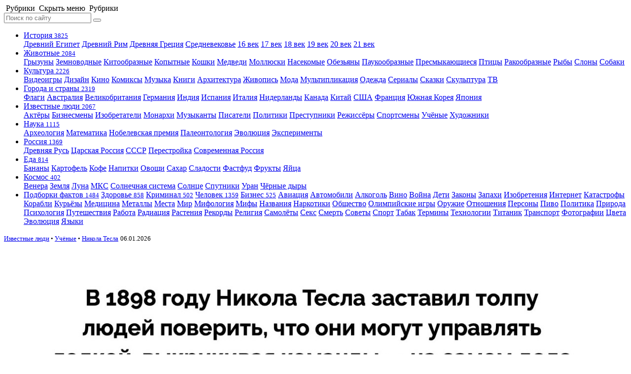

--- FILE ---
content_type: text/html; charset=UTF-8
request_url: https://www.factroom.ru/izvestnye-lyudi/uchyonye/nikola-tesla/radioupravlyaemaya-lodka-nikoly-tesly
body_size: 10537
content:




<!DOCTYPE html>
<html prefix="og: https://ogp.me/ns#" lang="ru-RU">

<head>
<meta name="yandex-verification" content="158e447ac3321a5c" />
<meta charset="UTF-8" />
<meta name="pmail-verification" content="1cb38ea05f726f626f2f5c8d2892f5a4">
<title>Радиоуправляемая лодка Николы Теслы</title>

<meta name="viewport" content="initial-scale=1.0, maximum-scale=1.0, user-scalable=0">
		
		<meta name="apple-mobile-web-app-capable" content="yes">
		<meta name="apple-mobile-web-app-status-bar-style"content="black">
		<meta name="apple-mobile-web-app-title" content="Фактрум">
		
		<meta name="description" content="В 1898 году Никола Тесла заставил толпу людей поверить, что они могут управлять лодкой, выкрикивая команды — на самом деле все манипуляции с лодкой производились при помощи радиоуправления.">
		
		<meta property="og:site_name" content="Фактрум" />
		<meta property="og:title" content="Радиоуправляемая лодка Николы Теслы" />
		<meta property="og:description" content="В 1898 году Никола Тесла заставил толпу людей поверить, что они могут управлять лодкой, выкрикивая команды — на самом деле все манипуляции с лодкой производились при помощи радиоуправления.">
			<meta property="og:image" content="https://www.factroom.ru/wp-content/uploads/2023/04/cover-nt.jpg" />
		<meta property="og:url" content="https://www.factroom.ru/izvestnye-lyudi/uchyonye/nikola-tesla/radioupravlyaemaya-lodka-nikoly-tesly" />
		
		<meta name="twitter:card" content="summary_large_image">
		<meta name="twitter:site" content="@factroom">
		<meta name="twitter:creator" content="@factroom">
		<meta name="twitter:title" content="Радиоуправляемая лодка Николы Теслы">
		<meta name="twitter:description" content="В 1898 году Никола Тесла заставил толпу людей поверить, что они могут управлять лодкой, выкрикивая команды — на самом деле все манипуляции с лодкой производились при помощи радиоуправления.">
		<meta name="twitter:image" content="https://www.factroom.ru/wp-content/uploads/2023/04/cover-nt.jpg">
		
		<meta name="yandex-verification" content="48b7d475e55413d1" />
		<meta name="p:domain_verify" content="a841af2f4adaa99247fe14ad01e8f2c0"/>
<link rel="canonical" href="https://www.factroom.ru/izvestnye-lyudi/uchyonye/nikola-tesla/radioupravlyaemaya-lodka-nikoly-tesly" />

<link rel="apple-touch-icon-precomposed" href="/apple-touch-icon-precomposed.png" />
<link rel="icon" type="image/png" sizes="32x32" href="https://www.factroom.ru/wp-content/themes/factroom_super/2020/ico/favicon32.png?v=4">
<link rel="icon" type="image/png" sizes="16x16" href="https://www.factroom.ru/wp-content/themes/factroom_super/2020/ico/favicon16.png?v=4">
<link rel="shortcut icon" href="https://www.factroom.ru/wp-content/themes/factroom_super/2020/ico/favicon16.png?v=4">
<link type="text/css" rel="stylesheet" href="https://www.factroom.ru/wp-content/themes/factroom_super/2020/css/style.css?v=1768932763" />
<link type="text/css" rel="stylesheet" href="https://www.factroom.ru/wp-content/themes/factroom_super/2020/css/reset.css?v=0.02" />
<link type="text/css" rel="stylesheet" href="https://www.factroom.ru/wp-content/themes/factroom_super/2020/fonts/style.css?v=0.9" />

<script src="https://www.factroom.ru/wp-content/themes/factroom_super/2020/js/jquery-3.3.1.min.js"></script>
<script src="https://www.factroom.ru/wp-content/themes/factroom_super/2020/js/interface.js"></script>
<script src="https://www.factroom.ru/wp-content/themes/factroom_super/2020/js/emerge.js"></script>

<link  href="https://cdnjs.cloudflare.com/ajax/libs/fotorama/4.6.4/fotorama.css" rel="stylesheet">
<script src="https://cdnjs.cloudflare.com/ajax/libs/fotorama/4.6.4/fotorama.js"></script>

<script src="https://www.factroom.ru/wp-content/themes/factroom_super/2020/js/masonry.pkgd.min.js"></script>

<script src="https://yastatic.net/es5-shims/0.0.2/es5-shims.min.js"></script>
<script src="https://yastatic.net/share2/share.js"></script>



<!-- Yandex.RTB -->
<script>window.yaContextCb=window.yaContextCb||[]</script>
<script src="https://yandex.ru/ads/system/context.js" async></script>

<!-- Global site tag (gtag.js) - Google Analytics -->
<script async src="https://www.googletagmanager.com/gtag/js?id=UA-45692871-1"></script>
<script>
  window.dataLayer = window.dataLayer || [];
  function gtag(){dataLayer.push(arguments);}
  gtag('js', new Date());

  gtag('config', 'UA-45692871-1');
</script>

<!-- Global site tag (gtag.js) - Google Analytics -->
<script async src="https://www.googletagmanager.com/gtag/js?id=G-53TNL150SX"></script>
<script>
  window.dataLayer = window.dataLayer || [];
  function gtag(){dataLayer.push(arguments);}
  gtag('js', new Date());

  gtag('config', 'G-53TNL150SX');
</script>


<!-- Yandex.Metrika counter -->
<script type="text/javascript" >
   (function(m,e,t,r,i,k,a){m[i]=m[i]||function(){(m[i].a=m[i].a||[]).push(arguments)};
   m[i].l=1*new Date();k=e.createElement(t),a=e.getElementsByTagName(t)[0],k.async=1,k.src=r,a.parentNode.insertBefore(k,a)})
   (window, document, "script", "https://mc.yandex.ru/metrika/tag.js", "ym");

   ym(51233935, "init", {
        clickmap:true,
        trackLinks:true,
        accurateTrackBounce:true,
        webvisor:true
   });
</script>
<noscript><div><img src="https://mc.yandex.ru/watch/51233935" style="position:absolute; left:-9999px;" alt="" /></div></noscript>
<!-- /Yandex.Metrika counter -->


<!-- Rating Mail.ru counter -->
<script type="text/javascript">
var _tmr = window._tmr || (window._tmr = []);
_tmr.push({id: "2100435", type: "pageView", start: (new Date()).getTime()});
(function (d, w, id) {
  if (d.getElementById(id)) return;
  var ts = d.createElement("script"); ts.type = "text/javascript"; ts.async = true; ts.id = id;
  ts.src = "https://top-fwz1.mail.ru/js/code.js";
  var f = function () {var s = d.getElementsByTagName("script")[0]; s.parentNode.insertBefore(ts, s);};
  if (w.opera == "[object Opera]") { d.addEventListener("DOMContentLoaded", f, false); } else { f(); }
})(document, window, "topmailru-code");
</script><noscript><div>
<img src="https://top-fwz1.mail.ru/counter?id=2100435;js=na" style="border:0;position:absolute;left:-9999px;" alt="Top.Mail.Ru" />
</div></noscript>
<!-- //Rating Mail.ru counter -->

<style id='global-styles-inline-css' type='text/css'>
:root{--wp--preset--aspect-ratio--square: 1;--wp--preset--aspect-ratio--4-3: 4/3;--wp--preset--aspect-ratio--3-4: 3/4;--wp--preset--aspect-ratio--3-2: 3/2;--wp--preset--aspect-ratio--2-3: 2/3;--wp--preset--aspect-ratio--16-9: 16/9;--wp--preset--aspect-ratio--9-16: 9/16;--wp--preset--color--black: #000000;--wp--preset--color--cyan-bluish-gray: #abb8c3;--wp--preset--color--white: #ffffff;--wp--preset--color--pale-pink: #f78da7;--wp--preset--color--vivid-red: #cf2e2e;--wp--preset--color--luminous-vivid-orange: #ff6900;--wp--preset--color--luminous-vivid-amber: #fcb900;--wp--preset--color--light-green-cyan: #7bdcb5;--wp--preset--color--vivid-green-cyan: #00d084;--wp--preset--color--pale-cyan-blue: #8ed1fc;--wp--preset--color--vivid-cyan-blue: #0693e3;--wp--preset--color--vivid-purple: #9b51e0;--wp--preset--gradient--vivid-cyan-blue-to-vivid-purple: linear-gradient(135deg,rgb(6,147,227) 0%,rgb(155,81,224) 100%);--wp--preset--gradient--light-green-cyan-to-vivid-green-cyan: linear-gradient(135deg,rgb(122,220,180) 0%,rgb(0,208,130) 100%);--wp--preset--gradient--luminous-vivid-amber-to-luminous-vivid-orange: linear-gradient(135deg,rgb(252,185,0) 0%,rgb(255,105,0) 100%);--wp--preset--gradient--luminous-vivid-orange-to-vivid-red: linear-gradient(135deg,rgb(255,105,0) 0%,rgb(207,46,46) 100%);--wp--preset--gradient--very-light-gray-to-cyan-bluish-gray: linear-gradient(135deg,rgb(238,238,238) 0%,rgb(169,184,195) 100%);--wp--preset--gradient--cool-to-warm-spectrum: linear-gradient(135deg,rgb(74,234,220) 0%,rgb(151,120,209) 20%,rgb(207,42,186) 40%,rgb(238,44,130) 60%,rgb(251,105,98) 80%,rgb(254,248,76) 100%);--wp--preset--gradient--blush-light-purple: linear-gradient(135deg,rgb(255,206,236) 0%,rgb(152,150,240) 100%);--wp--preset--gradient--blush-bordeaux: linear-gradient(135deg,rgb(254,205,165) 0%,rgb(254,45,45) 50%,rgb(107,0,62) 100%);--wp--preset--gradient--luminous-dusk: linear-gradient(135deg,rgb(255,203,112) 0%,rgb(199,81,192) 50%,rgb(65,88,208) 100%);--wp--preset--gradient--pale-ocean: linear-gradient(135deg,rgb(255,245,203) 0%,rgb(182,227,212) 50%,rgb(51,167,181) 100%);--wp--preset--gradient--electric-grass: linear-gradient(135deg,rgb(202,248,128) 0%,rgb(113,206,126) 100%);--wp--preset--gradient--midnight: linear-gradient(135deg,rgb(2,3,129) 0%,rgb(40,116,252) 100%);--wp--preset--font-size--small: 13px;--wp--preset--font-size--medium: 20px;--wp--preset--font-size--large: 36px;--wp--preset--font-size--x-large: 42px;--wp--preset--spacing--20: 0.44rem;--wp--preset--spacing--30: 0.67rem;--wp--preset--spacing--40: 1rem;--wp--preset--spacing--50: 1.5rem;--wp--preset--spacing--60: 2.25rem;--wp--preset--spacing--70: 3.38rem;--wp--preset--spacing--80: 5.06rem;--wp--preset--shadow--natural: 6px 6px 9px rgba(0, 0, 0, 0.2);--wp--preset--shadow--deep: 12px 12px 50px rgba(0, 0, 0, 0.4);--wp--preset--shadow--sharp: 6px 6px 0px rgba(0, 0, 0, 0.2);--wp--preset--shadow--outlined: 6px 6px 0px -3px rgb(255, 255, 255), 6px 6px rgb(0, 0, 0);--wp--preset--shadow--crisp: 6px 6px 0px rgb(0, 0, 0);}:where(.is-layout-flex){gap: 0.5em;}:where(.is-layout-grid){gap: 0.5em;}body .is-layout-flex{display: flex;}.is-layout-flex{flex-wrap: wrap;align-items: center;}.is-layout-flex > :is(*, div){margin: 0;}body .is-layout-grid{display: grid;}.is-layout-grid > :is(*, div){margin: 0;}:where(.wp-block-columns.is-layout-flex){gap: 2em;}:where(.wp-block-columns.is-layout-grid){gap: 2em;}:where(.wp-block-post-template.is-layout-flex){gap: 1.25em;}:where(.wp-block-post-template.is-layout-grid){gap: 1.25em;}.has-black-color{color: var(--wp--preset--color--black) !important;}.has-cyan-bluish-gray-color{color: var(--wp--preset--color--cyan-bluish-gray) !important;}.has-white-color{color: var(--wp--preset--color--white) !important;}.has-pale-pink-color{color: var(--wp--preset--color--pale-pink) !important;}.has-vivid-red-color{color: var(--wp--preset--color--vivid-red) !important;}.has-luminous-vivid-orange-color{color: var(--wp--preset--color--luminous-vivid-orange) !important;}.has-luminous-vivid-amber-color{color: var(--wp--preset--color--luminous-vivid-amber) !important;}.has-light-green-cyan-color{color: var(--wp--preset--color--light-green-cyan) !important;}.has-vivid-green-cyan-color{color: var(--wp--preset--color--vivid-green-cyan) !important;}.has-pale-cyan-blue-color{color: var(--wp--preset--color--pale-cyan-blue) !important;}.has-vivid-cyan-blue-color{color: var(--wp--preset--color--vivid-cyan-blue) !important;}.has-vivid-purple-color{color: var(--wp--preset--color--vivid-purple) !important;}.has-black-background-color{background-color: var(--wp--preset--color--black) !important;}.has-cyan-bluish-gray-background-color{background-color: var(--wp--preset--color--cyan-bluish-gray) !important;}.has-white-background-color{background-color: var(--wp--preset--color--white) !important;}.has-pale-pink-background-color{background-color: var(--wp--preset--color--pale-pink) !important;}.has-vivid-red-background-color{background-color: var(--wp--preset--color--vivid-red) !important;}.has-luminous-vivid-orange-background-color{background-color: var(--wp--preset--color--luminous-vivid-orange) !important;}.has-luminous-vivid-amber-background-color{background-color: var(--wp--preset--color--luminous-vivid-amber) !important;}.has-light-green-cyan-background-color{background-color: var(--wp--preset--color--light-green-cyan) !important;}.has-vivid-green-cyan-background-color{background-color: var(--wp--preset--color--vivid-green-cyan) !important;}.has-pale-cyan-blue-background-color{background-color: var(--wp--preset--color--pale-cyan-blue) !important;}.has-vivid-cyan-blue-background-color{background-color: var(--wp--preset--color--vivid-cyan-blue) !important;}.has-vivid-purple-background-color{background-color: var(--wp--preset--color--vivid-purple) !important;}.has-black-border-color{border-color: var(--wp--preset--color--black) !important;}.has-cyan-bluish-gray-border-color{border-color: var(--wp--preset--color--cyan-bluish-gray) !important;}.has-white-border-color{border-color: var(--wp--preset--color--white) !important;}.has-pale-pink-border-color{border-color: var(--wp--preset--color--pale-pink) !important;}.has-vivid-red-border-color{border-color: var(--wp--preset--color--vivid-red) !important;}.has-luminous-vivid-orange-border-color{border-color: var(--wp--preset--color--luminous-vivid-orange) !important;}.has-luminous-vivid-amber-border-color{border-color: var(--wp--preset--color--luminous-vivid-amber) !important;}.has-light-green-cyan-border-color{border-color: var(--wp--preset--color--light-green-cyan) !important;}.has-vivid-green-cyan-border-color{border-color: var(--wp--preset--color--vivid-green-cyan) !important;}.has-pale-cyan-blue-border-color{border-color: var(--wp--preset--color--pale-cyan-blue) !important;}.has-vivid-cyan-blue-border-color{border-color: var(--wp--preset--color--vivid-cyan-blue) !important;}.has-vivid-purple-border-color{border-color: var(--wp--preset--color--vivid-purple) !important;}.has-vivid-cyan-blue-to-vivid-purple-gradient-background{background: var(--wp--preset--gradient--vivid-cyan-blue-to-vivid-purple) !important;}.has-light-green-cyan-to-vivid-green-cyan-gradient-background{background: var(--wp--preset--gradient--light-green-cyan-to-vivid-green-cyan) !important;}.has-luminous-vivid-amber-to-luminous-vivid-orange-gradient-background{background: var(--wp--preset--gradient--luminous-vivid-amber-to-luminous-vivid-orange) !important;}.has-luminous-vivid-orange-to-vivid-red-gradient-background{background: var(--wp--preset--gradient--luminous-vivid-orange-to-vivid-red) !important;}.has-very-light-gray-to-cyan-bluish-gray-gradient-background{background: var(--wp--preset--gradient--very-light-gray-to-cyan-bluish-gray) !important;}.has-cool-to-warm-spectrum-gradient-background{background: var(--wp--preset--gradient--cool-to-warm-spectrum) !important;}.has-blush-light-purple-gradient-background{background: var(--wp--preset--gradient--blush-light-purple) !important;}.has-blush-bordeaux-gradient-background{background: var(--wp--preset--gradient--blush-bordeaux) !important;}.has-luminous-dusk-gradient-background{background: var(--wp--preset--gradient--luminous-dusk) !important;}.has-pale-ocean-gradient-background{background: var(--wp--preset--gradient--pale-ocean) !important;}.has-electric-grass-gradient-background{background: var(--wp--preset--gradient--electric-grass) !important;}.has-midnight-gradient-background{background: var(--wp--preset--gradient--midnight) !important;}.has-small-font-size{font-size: var(--wp--preset--font-size--small) !important;}.has-medium-font-size{font-size: var(--wp--preset--font-size--medium) !important;}.has-large-font-size{font-size: var(--wp--preset--font-size--large) !important;}.has-x-large-font-size{font-size: var(--wp--preset--font-size--x-large) !important;}
/*# sourceURL=global-styles-inline-css */
</style>
</head>

<body style="">	
	


	<header>
		<nav class="menu-icon">
			<span class="menu-show" onClick="return true">
				<i class="icon-factroom_menu"></i> 
				<span class="all-menu">&nbsp;Рубрики</span>
			</span>
			<span class="menu-hide" onClick="return true">
				<i class="icon-factroom_menu"></i> 
				<span class="all-menu">
					<span class="nomobile">&nbsp;Скрыть меню</span>
					<span class="mobile">&nbsp;Рубрики</span>
				</span>
			</span>
		</nav>
		<div class="logo">
			<a href="/" class="icon-factroom_logo" title="Фактрум"></a>
		</div>	
	</header>
	
	
	
 

<div class="site">

			<aside class="left-sidebar">
			<div class="sidebar-search">
				<form method="get" id="bigsearchform" action="https://www.factroom.ru/">
					<input class="search-input" placeholder="Поиск по сайту" name="s" />
					<button type="submit">
						<span class="icon-factroom_search search-show"></span>
					</button>
				</form>
			</div>
			<nav>
				<ul class="facts-navigation">
					<li class="bigcat-nav istoriya-parent">
												<a href="/istoriya" class="istoriya bigcat-nav-link">
							<i class="icon-factroom_istoriya"></i>История <small>3825</small>
							</a>						
						<div class="bigcat-nav-childs">
							
														<a class="bigcat-nav-child" href="/istoriya/drevnij-egipet">Древний Египет</a>
														
														<a class="bigcat-nav-child" href="/istoriya/drevnij-rim">Древний Рим</a>
														
														<a class="bigcat-nav-child" href="/istoriya/drevnyaya-greciya">Древняя Греция</a>
														
														<a class="bigcat-nav-child" href="/istoriya/srednevekove">Средневековье</a>
														
														<a class="bigcat-nav-child" href="/istoriya/16-vek">16 век</a>
														
														<a class="bigcat-nav-child" href="/istoriya/17-vek">17 век</a>
								
							
														<a class="bigcat-nav-child" href="/istoriya/18-vek">18 век</a>
								
						
														<a class="bigcat-nav-child" href="/istoriya/19-vek">19 век</a>
														
														<a class="bigcat-nav-child" href="/istoriya/20-vek">20 век</a>
								
							
														<a class="bigcat-nav-child" href="/istoriya/21-vek">21 век</a>
								
						</div>
					</li>


					<li class="bigcat-nav zhivotnye-parent">
											<a href="/zhivotnye" class="zhivotnye bigcat-nav-link">
							Животные <small class="black-number">2084</small>
						</a>						
						<div class="bigcat-nav-childs">
							
														<a class="bigcat-nav-child" href="/zhivotnye/gryzuny">Грызуны</a>
														
														<a class="bigcat-nav-child" href="/zhivotnye/zemnovodnye">Земноводные</a>
														
														<a class="bigcat-nav-child" href="/zhivotnye/kitoobraznye">Китообразные</a>
														
														<a class="bigcat-nav-child" href="/zhivotnye/kopytnye">Копытные</a>
														
														<a class="bigcat-nav-child" href="/zhivotnye/koshki">Кошки</a>
														
														<a class="bigcat-nav-child" href="/zhivotnye/medvedi">Медведи</a>
														
														<a class="bigcat-nav-child" href="/zhivotnye/mollyuski">Моллюски</a>
								
							
														<a class="bigcat-nav-child" href="/zhivotnye/nasekomye">Насекомые</a>
														
														<a class="bigcat-nav-child" href="/zhivotnye/obezyany">Обезьяны</a>
														
														<a class="bigcat-nav-child" href="/zhivotnye/paukoobraznye">Паукообразные</a>
														
														<a class="bigcat-nav-child" href="/zhivotnye/presmykayushchiesya">Пресмыкающиеся</a>
								
							
														<a class="bigcat-nav-child" href="/zhivotnye/pticy">Птицы</a>
														
														<a class="bigcat-nav-child" href="/zhivotnye/rakoobraznye">Ракообразные</a>
														
														<a class="bigcat-nav-child" href="/zhivotnye/ryby">Рыбы</a>
														
														<a class="bigcat-nav-child" href="/zhivotnye/slony">Слоны</a>
							
														<a class="bigcat-nav-child" href="/zhivotnye/sobaki">Собаки</a>
																		
						</div>
					</li>					
					<li class="bigcat-nav kultura-parent">
												<a href="/kultura" class="kultura bigcat-nav-link">
							Культура <small>2226</small>
						</a>						
						<div class="bigcat-nav-childs">
							
														<a class="bigcat-nav-child" href="/kultura/videoigry">Видеоигры</a>
														
														<a class="bigcat-nav-child" href="/kultura/dizajn">Дизайн</a>
														
														<a class="bigcat-nav-child" href="/kultura/kino"><i class="icon-factroom_kino"></i>Кино</a>
														
														<a class="bigcat-nav-child" href="/kultura/komiksy">Комиксы</a>
														
														<a class="bigcat-nav-child" href="/kultura/muzyka"><i class="icon-factroom_muzyka"></i>Музыка</a>
									
														<a class="bigcat-nav-child" href="/kultura/knigi"><i class="icon-factroom_knigi"></i>Книги</a>
																					<a class="bigcat-nav-child" href="/kultura/arhitektura"><i class="icon-factroom_arhitektura"></i>Архитектура</a>
																					<a class="bigcat-nav-child" href="/kultura/zhivopis"><i class="icon-factroom_zhivopis"></i>Живопись</a>
																					<a class="bigcat-nav-child" href="/kultura/moda">Мода</a>
																					<a class="bigcat-nav-child" href="/kultura/multiplikaciya">Мультипликация</a>
														
														<a class="bigcat-nav-child" href="/kultura/odezhda">Одежда</a>
														
														<a class="bigcat-nav-child" href="/kultura/serialy">Сериалы</a>
														
														<a class="bigcat-nav-child" href="/kultura/skazki">Сказки</a>
														
														<a class="bigcat-nav-child" href="/kultura/skulptura">Скульптура</a>
														
														<a class="bigcat-nav-child" href="/kultura/tv">ТВ</a>
										
						</div>
					</li>
					<li class="bigcat-nav goroda-i-strany-parent">
												<a href="/goroda-i-strany" class="goroda-i-strany bigcat-nav-link">
							<i class="icon-factroom_goroda-i-strany"></i>Города и страны <small class="black-number">2319</small>
						</a>						<div class="bigcat-nav-childs">
							
														<a class="bigcat-nav-child" href="/goroda-i-strany/flagi">Флаги</a>
														
														<a class="bigcat-nav-child" href="/goroda-i-strany/avstraliya">Австралия</a>
														
							
														<a class="bigcat-nav-child" href="/goroda-i-strany/velikobritaniya">Великобритания</a>
														
														<a class="bigcat-nav-child" href="/goroda-i-strany/germaniya">Германия</a>
														 
							 
														<a class="bigcat-nav-child" href="/goroda-i-strany/indiya">Индия</a>
														
														<a class="bigcat-nav-child" href="/goroda-i-strany/ispaniya">Испания</a>
													
														<a class="bigcat-nav-child" href="/goroda-i-strany/italiya">Италия</a>
														
														<a class="bigcat-nav-child" href="/goroda-i-strany/niderlandy">Нидерланды</a>
														
														<a class="bigcat-nav-child" href="/goroda-i-strany/kanada">Канада</a>
														
														<a class="bigcat-nav-child" href="/goroda-i-strany/kitaj">Китай</a>
														
														<a class="bigcat-nav-child" href="/goroda-i-strany/ssha">США</a>
														
														<a class="bigcat-nav-child" href="/goroda-i-strany/franciya">Франция</a>
														
														<a class="bigcat-nav-child" href="/goroda-i-strany/yuzhnaya-koreya">Южная Корея</a>
														
														<a class="bigcat-nav-child" href="/goroda-i-strany/yaponiya">Япония</a>
														
						</div>
					</li>
					<li class="bigcat-nav znamenitosti-parent">
												<a href="/izvestnye-lyudi" class="znamenitosti bigcat-nav-link"><i class="icon-factroom_znamenitosti"></i>Известные люди <small>2067</small>
						</a>						<div class="bigcat-nav-childs">
							
														<a class="bigcat-nav-child" href="/izvestnye-lyudi/aktyory">Актёры</a>
														
														<a class="bigcat-nav-child" href="/izvestnye-lyudi/biznesmeny"><i class="icon-factroom_biznesmeny"></i>Бизнесмены</a>
														
														<a class="bigcat-nav-child" href="/izvestnye-lyudi/izobretateli"><i class="icon-factroom_izobreteniya"></i>Изобретатели</a>
														
														<a class="bigcat-nav-child" href="/izvestnye-lyudi/monarhi">Монархи</a>
														
														<a class="bigcat-nav-child" href="/izvestnye-lyudi/muzykanty"><i class="icon-factroom_muzyka"></i>Музыканты</a>
														
														<a class="bigcat-nav-child" href="/izvestnye-lyudi/pisateli"><i class="icon-factroom_pisateli"></i>Писатели</a>
														
														<a class="bigcat-nav-child" href="/izvestnye-lyudi/politiki"><i class="icon-factroom_politika"></i>Политики</a>
														
														<a class="bigcat-nav-child" href="/izvestnye-lyudi/prestupniki">Преступники</a>
														
														<a class="bigcat-nav-child" href="/izvestnye-lyudi/rezhissyory"><i class="icon-factroom_kino"></i>Режиссёры</a>
														
														<a class="bigcat-nav-child" href="/izvestnye-lyudi/sportsmeny"><i class="icon-factroom_sport"></i>Спортсмены</a>
														
														<a class="bigcat-nav-child" href="/izvestnye-lyudi/uchyonye"><i class="icon-factroom_nauka"></i>Учёные</a>
														
														<a class="bigcat-nav-child" href="/izvestnye-lyudi/hudozhniki"><i class="icon-factroom_hudozhniki"></i>Художники</a>
														
						</div>
					</li>
					
					<li class="bigcat-nav nauka-parent">
												<a href="/nauka" class="nauka bigcat-nav-link">
							<i class="icon-factroom_nauka"></i>Наука <small>1115</small>
							</a>						
						<div class="bigcat-nav-childs">
							
														<a class="bigcat-nav-child" href="/nauka/arheologiya">Археология</a>
														
														<a class="bigcat-nav-child" href="/nauka/matematika">Математика</a>
														
														<a class="bigcat-nav-child" href="/nauka/nobelevskaya-premiya">Нобелевская премия</a>
														
														<a class="bigcat-nav-child" href="/nauka/paleontologiya">Палеонтология</a>
														
														<a class="bigcat-nav-child" href="/nauka/ehvolyuciya">Эволюция</a>
														
														<a class="bigcat-nav-child" href="/nauka/eksperimenty">Эксперименты</a>
													</div>
					</li>

					<li class="bigcat-nav rossiya-parent">
												<a href="/rossiya" class="rossiya bigcat-nav-link">
							<i class="icon-factroom_rossiya"></i>Россия <small>1369</small>
						</a>						<div class="bigcat-nav-childs">
														<a class="bigcat-nav-child" href="/rossiya/drevnyaya-rus">Древняя Русь</a>
																					<a class="bigcat-nav-child" href="/rossiya/carskaya-rossiya">Царская Россия</a>
																					<a class="bigcat-nav-child" href="/rossiya/sssr"><i class="icon-factroom_sssr"></i>СССР</a>
																					<a class="bigcat-nav-child" href="/rossiya/perestrojka">Перестройка</a>
																					<a class="bigcat-nav-child" href="/rossiya/sovremennaya-rossiya">Современная Россия</a>
													</div>
					</li>
															
					
					<li class="bigcat-nav eda-parent">
												<a href="/eda" class="eda bigcat-nav-link">
							<i class="icon-factroom_eda"></i>Еда <small>814</small>
							</a>						
						<div class="bigcat-nav-childs">
							
														<a class="bigcat-nav-child" href="/eda/frukty/banany">Бананы</a>
														
														<a class="bigcat-nav-child" href="/eda/ovoshchi/kartofel">Картофель</a>
														
														<a class="bigcat-nav-child" href="/eda/napitki/kofe">Кофе</a>
														
														<a class="bigcat-nav-child" href="/eda/napitki">Напитки</a>
														
														<a class="bigcat-nav-child" href="/eda/ovoshchi">Овощи</a>
														
														<a class="bigcat-nav-child" href="/eda/sahar">Сахар</a>
														
														<a class="bigcat-nav-child" href="/eda/sladosti">Сладости</a>
														
														<a class="bigcat-nav-child" href="/eda/fastfud">Фастфуд</a>
														
							
														<a class="bigcat-nav-child" href="/eda/frukty">Фрукты</a>
														
														<a class="bigcat-nav-child" href="/eda/yajca">Яйца</a>
													</div>
					</li>
					
					<li class="bigcat-nav kosmos-parent">
												<a href="/kosmos" class="kosmos bigcat-nav-link">Космос <small>402</small>
						</a>						<div class="bigcat-nav-childs">
							
														<a class="bigcat-nav-child" href="/kosmos/solnechnaya-sistema/venera">Венера</a>
														
														<a class="bigcat-nav-child" href="/kosmos/solnechnaya-sistema/zemlya">Земля</a>
														
														<a class="bigcat-nav-child" href="/kosmos/solnechnaya-sistema/zemlya/luna"><i class="icon-factroom_luna"></i>Луна</a>
														
														<a class="bigcat-nav-child" href="/kosmos/solnechnaya-sistema/zemlya/mks">МКС</a>
														
														<a class="bigcat-nav-child" href="/kosmos/solnechnaya-sistema">Солнечная система</a>
														
														<a class="bigcat-nav-child" href="/kosmos/solnechnaya-sistema/solnce"><i class="icon-factroom_solnce"></i>Солнце</a>
														
														<a class="bigcat-nav-child" href="/kosmos/sputniki">Спутники</a>
														
														<a class="bigcat-nav-child" href="/kosmos/solnechnaya-sistema/uran">Уран</a>
														
														<a class="bigcat-nav-child" href="/kosmos/chyornye-dyry">Чёрные дыры</a>
													</div>
					</li>
										
					<li>
						<div class="bigcat-nav-childs">
							
												<a href="/podborki-faktov" class="podborki-faktov bigcat-nav-child">Подборки фактов <small>1484</small></a>
							
								
												<a href="/zdorove" class="zdorove bigcat-nav-child"><i class="icon-factroom_zdorove"></i>Здоровье <small>858</small></a>
												
												<a href="/kriminal" class="kriminal bigcat-nav-child"><i class="icon-factroom_kriminal"></i>Криминал <small>502</small></a> 
												
												<a href="/chelovek" class="typical bigcat-nav-child">Человек <small class="black-number">1359</small></a>
												
												<a href="/biznes" class="typical bigcat-nav-child"><i class="icon-factroom_biznes"></i>Бизнес <small class="black-number">525</small></a>
												
												<a href="/aviaciya" class="typical bigcat-nav-child"><i class="icon-factroom_aviaciya"></i>Авиация</a>
												
												<a href="/avtomobili" class="typical bigcat-nav-child"><i class="icon-factroom_avtomobili"></i>Автомобили</a>
												
												<a href="/alkogol" class="typical bigcat-nav-child">Алкоголь</a>
												
												<a href="/alkogol/vino" class="typical bigcat-nav-child">Вино</a>
												
												<a href="/vojna" class="typical bigcat-nav-child">Война</a>
												
												<a href="/deti" class="typical bigcat-nav-child">Дети</a>
												
												<a href="/zakony" class="typical bigcat-nav-child"><i class="icon-factroom_zakony"></i>Законы</a>
												
												<a href="/mir/zapahi" class="typical bigcat-nav-child">Запахи</a>
												
												<a href="/izobreteniya" class="typical bigcat-nav-child"><i class="icon-factroom_izobreteniya"></i>Изобретения</a>
												
												<a href="/internet" class="typical bigcat-nav-child"><i class="icon-factroom_internet"></i>Интернет</a>
												
												<a href="/katastrofy" class="typical bigcat-nav-child">Катастрофы</a>
												
												<a href="/korabli" class="typical bigcat-nav-child">Корабли</a>
												
												<a href="/kuryozy" class="typical bigcat-nav-child">Курьёзы</a>
												
						
												<a href="/medicina" class="typical bigcat-nav-child">Медицина</a>
												
												<a href="/metally" class="typical bigcat-nav-child">Металлы</a>
												
												<a href="/mesta" class="typical bigcat-nav-child"><i class="icon-factroom_mesta"></i>Места</a>
												
												<a href="/mir" class="typical bigcat-nav-child">Мир</a>
												
												<a href="/mifologiya" class="typical bigcat-nav-child">Мифология</a>
												
												<a href="/mify" class="typical bigcat-nav-child">Мифы</a>
												
												<a href="/nazvaniya" class="typical bigcat-nav-child">Названия</a>
												
												<a href="/narkotiki" class="typical bigcat-nav-child">Наркотики</a>
												
												<a href="/obshchestvo" class="typical bigcat-nav-child">Общество</a>
												
												<a href="/sport/olimpijskie-igry" class="typical bigcat-nav-child">Олимпийские игры</a>
												
												<a href="/oruzhie" class="typical bigcat-nav-child">Оружие</a>
												
												<a href="/otnosheniya" class="typical bigcat-nav-child">Отношения</a>
												
												<a href="/persony" class="typical bigcat-nav-child">Персоны</a>
												
												<a href="/alkogol/pivo" class="typical bigcat-nav-child">Пиво</a>
						
												<a href="/politika" class="typical bigcat-nav-child"><i class="icon-factroom_politika"></i>Политика</a>
												
												<a href="/priroda" class="typical bigcat-nav-child">Природа</a>
												
												<a href="/psihologiya" class="typical bigcat-nav-child">Психология</a>
												
												<a href="/puteshestviya" class="typical bigcat-nav-child">Путешествия</a>
												
												<a href="/obshchestvo/rabota" class="typical bigcat-nav-child">Работа</a>
												
												<a href="/radiaciya" class="typical bigcat-nav-child">Радиация</a>
												
												<a href="/rasteniya" class="typical bigcat-nav-child">Растения</a>
												
												<a href="/rekordy" class="typical bigcat-nav-child"><i class="icon-factroom_rekordy"></i>Рекорды</a>
												
												<a href="/religiya" class="typical bigcat-nav-child">Религия</a>
												
												<a href="/aviaciya/samolyoty" class="typical bigcat-nav-child"><i class="icon-factroom_aviaciya"></i>Самолёты</a>
												
												<a href="/seks" class="typical bigcat-nav-child">Секс</a>
												
												<a href="/smert" class="typical bigcat-nav-child">Смерть</a>
												
												<a href="/sovety" class="typical bigcat-nav-child">Советы</a>
												
												<a href="/sport" class="typical bigcat-nav-child"><i class="icon-factroom_sport"></i>Спорт</a>
												
												<a href="/tabak" class="typical bigcat-nav-child">Табак</a>
												
												<a href="/terminy" class="typical bigcat-nav-child">Термины</a>
												
												<a href="/tekhnologii" class="typical bigcat-nav-child">Технологии</a>
												
												<a href="/katastrofy/titanik" class="typical bigcat-nav-child">Титаник</a>
												
												<a href="/transport" class="typical bigcat-nav-child">Транспорт</a>
												
												<a href="/fotografii" class="typical bigcat-nav-child">Фотографии</a>
							
						
												<a href="/mir/cveta" class="typical bigcat-nav-child">Цвета</a>
												
												<a href="/ehvolyuciya" class="typical bigcat-nav-child">Эволюция</a>
								

												<a href="/yazyki" class="typical bigcat-nav-child">Языки</a>
												
						</div>	
						

					</li>
					
				</ul>
			</nav>
		</aside> 
	
	<main class="content">		
		<div id="custom-spinner" style="display: none">
			<div class="spinner-text">Загружаем интересные факты&hellip;</div>
			<div class="spinner"><div class="dot1"></div><div class="dot2"></div></div>
		</div>	
		<article class="post-box">
			<div class="post-box-header-grad"></div>
			<section class="post-box-header">			
				<div class="post-box-header-inner">
					<small id="breadcrumbs"><span><span><a href="https://www.factroom.ru/izvestnye-lyudi">Известные люди</a></span> &bull; <span><a href="https://www.factroom.ru/izvestnye-lyudi/uchyonye">Учёные</a></span> &bull; <span><a href="https://www.factroom.ru/izvestnye-lyudi/uchyonye/nikola-tesla">Никола Тесла</a></span></span></small>					<small class="date"> 06.01.2026</small>&nbsp;&nbsp;
			    </div>
			</section>
						
				
						
						
						
				<section class="post-box-text">
					<div class="feed-picture-fact-single emerge">
						<img alt="Радиоуправляемая лодка Николы Теслы. В 1898 году Никола Тесла заставил толпу людей поверить, что они могут управлять лодкой, выкрикивая команды — на самом деле все манипуляции с лодкой производились при помощи радиоуправления." src="https://www.factroom.ru/wp-content/uploads/2023/04/radioupravlyaemaya-lodka-nikoly-tesly-1250x1250.jpg" />
					</div>
					
						<section class="post-box-share"> 
						<div class="ya-share2" data-curtain data-shape="round" data-services="facebook,twitter,telegram,odnoklassniki,pinterest,vkontakte,whatsapp,collections" data-image="https://www.factroom.ru/wp-content/uploads/2023/04/radioupravlyaemaya-lodka-nikoly-tesly-1250x1250.jpg"></div>
					</section>	
						
					<div class="feed-picture-fact-single-text">
						<h1>Радиоуправляемая лодка Николы Теслы</h1>
						<blockquote class="dop">В 1898 году Никола Тесла заставил толпу людей поверить, что они могут управлять лодкой, выкрикивая команды — на самом деле все манипуляции с лодкой производились при помощи радиоуправления.</blockquote>											</div><div class="podpost-rtb">
							<!-- Yandex.RTB R-A-141229-105 -->
							<div id="yandex_rtb_R-A-141229-105"></div>
							<script>window.yaContextCb.push(()=>{
							  Ya.Context.AdvManager.render({
							    renderTo: 'yandex_rtb_R-A-141229-105',
							    blockId: 'R-A-141229-105'
							  })
							})</script>
						</div>
						
											
						<div class="underpost-title">Еще:</div>
						<ul class="underpost-feed-list">						
													<li><a href="https://www.factroom.ru/izvestnye-lyudi/uchyonye/nikola-tesla/tesla-obnaruzhil-rentgenovskie-luchi-ranshe-rentgena">Тесла обнаружил рентгеновские лучи раньше Рентгена</a></li>				
													<li><a href="https://www.factroom.ru/izvestnye-lyudi/uchyonye/nikola-tesla/nikola-tesla-lyubov-i-golubi">Никола Тесла, любовь и голуби</a></li>				
													<li><a href="https://www.factroom.ru/izvestnye-lyudi/nikola-tesla-i-mark-tven-byli-druzyami">Никола Тесла и&nbsp;Марк Твен были друзьями</a></li>				
											
						</ul>					
					
									
			<div class="underpost-feed-list-cat-link">
														<a href="https://www.factroom.ru/izvestnye-lyudi/uchyonye/nikola-tesla">Интересные факты о Николе Тесле</a>
													</div> 																	

		
				</section>	
				
						   
		</article>  			
	</main>

	<aside class="right-sidebar">
					
	<section class="right-top-ad">
		<div class="b300x600">
		<!-- Yandex.RTB R-A-141229-75 -->
		<div id="yandex_rtb_R-A-141229-75"></div>
		<script>window.yaContextCb.push(()=>{
		  Ya.Context.AdvManager.render({
		    renderTo: 'yandex_rtb_R-A-141229-75',
		    blockId: 'R-A-141229-75'
		  })
		})</script>
		</div>
	</section>
	

<a class="randomtaglink" href="https://www.factroom.ru/list/interesnye-fakty-ot-03-05-2022">Случайная подборка интересных фактов</a>


		<section class="right-sidebar-posts">			
	
	
		
	
		
		<a href="https://www.factroom.ru/persony/doyarka-arestovannaya-za-krasotu" class="right-sidebar-post">
			<span class="right-sidebar-post-img" style="background-image: url('https://www.factroom.ru/wp-content/uploads/2026/01/cover-beaut.jpg')"></span>
			<span class="right-sidebar-post-title">Доярка, арестованная за красоту</span>
			<div class="clear"></div>
		</a>	
	 
		
		<a href="https://www.factroom.ru/internet/sajty/vikipediya/koati-takzhe-izvestnyj-kak-brazilskij-trubkozub" class="right-sidebar-post">
			<span class="right-sidebar-post-img" style="background-image: url('https://www.factroom.ru/wp-content/uploads/2026/01/cover-zzz.jpg')"></span>
			<span class="right-sidebar-post-title">Коати, также известный как бразильский трубкозуб</span>
			<div class="clear"></div>
		</a>	
	 
		
		<a href="https://www.factroom.ru/obshchestvo/tradicii/sauny-v-germanii-i-avstrii" class="right-sidebar-post">
			<span class="right-sidebar-post-img" style="background-image: url('https://www.factroom.ru/wp-content/uploads/2023/01/sauna.jpg')"></span>
			<span class="right-sidebar-post-title">Сауны в&nbsp;Германии и&nbsp;Австрии</span>
			<div class="clear"></div>
		</a>	
	 
		
		<a href="https://www.factroom.ru/izvestnye-lyudi/politiki/kak-dzhordzh-uilling-vydumal-ajdaho" class="right-sidebar-post">
			<span class="right-sidebar-post-img" style="background-image: url('https://www.factroom.ru/wp-content/uploads/2026/01/cover-idaho.jpg')"></span>
			<span class="right-sidebar-post-title">Как Джордж Уиллинг выдумал Айдахо</span>
			<div class="clear"></div>
		</a>	
	 
		
		<a href="https://www.factroom.ru/goroda-i-strany/flagi/chto-oznachaet-podnyatie-belogo-flaga-na-korable" class="right-sidebar-post">
			<span class="right-sidebar-post-img" style="background-image: url('https://www.factroom.ru/wp-content/uploads/2023/01/whiteflag.jpg')"></span>
			<span class="right-sidebar-post-title">Что означает поднятие белого флага на&nbsp;корабле</span>
			<div class="clear"></div>
		</a>	
	 
						
	</section>
	
		 
	
	<!-- <section class="right-bottom-ad" id="sticky">
		<div class="b300x600">
		
		</div>				
	</section> -->

	
</aside>
 

		<footer>
		<span class="footer-copyright">&copy; 2011–2026 Фактрум</span> 
		<span class="footer-mail">
			<a href="mailto:mail@factroom.ru" title="mail@factroom.ru">Написать в редакцию</a>
		</span>
	<footer>
</div>
	
<script>
	
/* Mobile Click */
$('.subcategory-all-links-button, .subcategory-all-cats, .menu-show, .menu-hide, #wdw-btn').on('click touchend');
	
$('.subcategory-random-link, .subcategory-parent').on('click touchend', function(e) {
    var el = $(this);
    var link = el.attr('href');
    window.location = link;
});

/* Welcome Adv */
$("#wdw-btn").click(function() {
	$(".wdw2").hide();
});
	
$(document).scroll(function() {
	if ($(window).width() < 600) {
	var y = $(this).scrollTop();
	if (y > 300) {
    $('.wdw1').fadeIn();
  	} else {
    $('.wdw1').fadeOut();
  	}
  	}
});	

/* Subcategory Navigation */
if($(".subcategory-list").height() > 46) {	
		$(".subcategory-all-links-button-outer").fadeIn();
		$(".subcategory-list").animate({height: "42px"}, 100) 		
	};
		
$(".subcategory-all-links-button").click(function() {
		$(".subcategory-list").height('auto');
		$(this).hide();
	});

/* Subcategory Navigation */
var $menuheight=$(".left-sidebar").outerHeight(true);
	
$(".menu-show, .subcategory-all-cats").click(function() {
	if ( $(".left-sidebar").css('display') == 'none') {
		$(".menu-show, .subcategory-all-cats").hide();
		$(".left-sidebar").show();
		$(".menu-hide").show();
			
		if ($(window).width() < 600) {
			$(".site").height($menuheight);
			$(".site").css({'overflow':'hidden'});
		}

		};
	});
	
$(".menu-hide").click(function() {
		if ( $(".left-sidebar").css('display') == 'block') {
			$(this).hide();
			$(".left-sidebar").hide();
			$(".menu-show, .subcategory-all-cats").show();
		
			$(".site").height('auto');
			$(".site").css({'overflow':'visible'});
		};
	});
	

/* Sticky adv */
var Sticky = (function() {
	var CSS_CLASS_ACTIVE = 'is-fixed';
	var Sticky = {
      element: null,
      position: 0,
      addEvents: function() {
          window.addEventListener('scroll', this.onScroll.bind(this));
      },
      init: function(element, end) {
          this.element = element;
          this.addEvents();
          this.position = element.getBoundingClientRect().top + pageYOffset;;
          this.onScroll();
      },
      aboveScroll: function() {
          return this.position < window.pageYOffset;
      },
      underScroll: function() {
      	return end.getBoundingClientRect().top + pageYOffset <= window.pageYOffset + this.element.getBoundingClientRect().height;
      },
      onScroll: function(event) {
          if (this.aboveScroll() == true && this.underScroll() == false) {
              this.setFixed();
          } else {
              this.setStatic();
          }
      },
      setFixed: function() {
          this.element.classList.add(CSS_CLASS_ACTIVE);
          this.element.style.position = 'fixed';
          this.element.style.top = '20px';
      },
      setStatic: function() {
          this.element.classList.remove(CSS_CLASS_ACTIVE);
          this.element.style.position = 'absolute';
          this.element.style.top = 'auto';
      }
  };

      return Sticky;
})();


var sticky = document.querySelector('#sticky');

var end = document.querySelector('FOOTER');
if (sticky)
    Sticky.init(sticky, end);
    
    
</script>

<script type="speculationrules">
{"prefetch":[{"source":"document","where":{"and":[{"href_matches":"/*"},{"not":{"href_matches":["/wp-*.php","/wp-admin/*","/wp-content/uploads/*","/wp-content/*","/wp-content/plugins/*","/wp-content/themes/factroom_super/*","/*\\?(.+)"]}},{"not":{"selector_matches":"a[rel~=\"nofollow\"]"}},{"not":{"selector_matches":".no-prefetch, .no-prefetch a"}}]},"eagerness":"conservative"}]}
</script>
</body>
	
		  